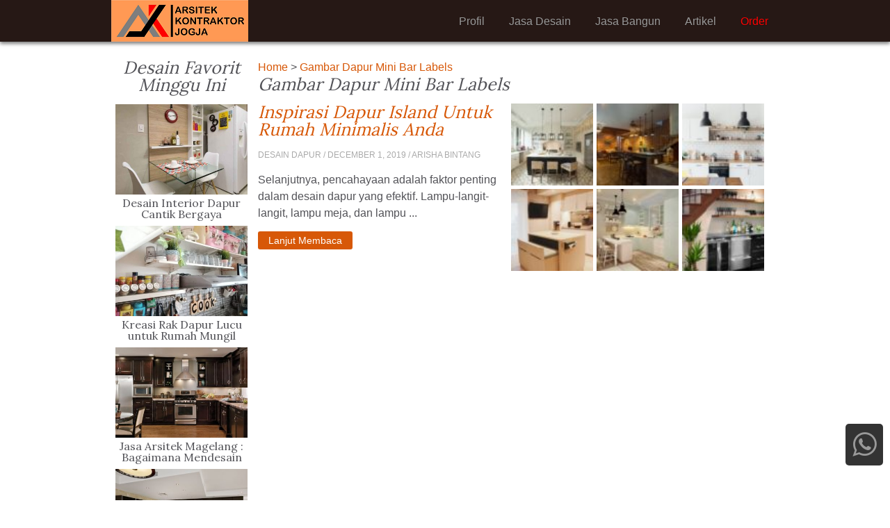

--- FILE ---
content_type: text/html; charset=UTF-8
request_url: https://arsitekkontraktorjogja.com/tag/gambar-dapur-mini-bar/
body_size: 3865
content:
<!doctype html><html itemscope itemtype="http://schema.org/WebPage" itemid="http://arsitekkontraktorjogja.com/tag/gambar-dapur-mini-bar"><head><title>Gambar Dapur Mini Bar Labels: Inspirasi Dapur Island Untuk Rumah Minimalis Anda  Desain Meja Kompor| Arsitekkontraktorjogja</title><meta name="description" content="Gambar Dapur Mini Bar Labels: Inspirasi dapur island untuk rumah minimalis anda  desain meja kompor| Arsitekkontraktorjogja"/><meta name="keywords" content="Gambar Dapur Mini Bar Labels: Inspirasi dapur island untuk rumah minimalis anda  desain meja kompor| Arsitekkontraktorjogja"/><link rel="canonical" href="https://arsitekkontraktorjogja.com/tag/gambar-dapur-mini-bar" /><meta name="robots" content="index,follow"/><link href="https://arsitekkontraktorjogja.com/wp-content/themes/ultrainstinct/a.css?v=1769743801" type="text/css" rel="stylesheet"/><link href="https://maxcdn.bootstrapcdn.com/font-awesome/4.7.0/css/font-awesome.min.css" type="text/css" rel="stylesheet"/><link href="https://fonts.googleapis.com/css?family=Lora" rel="stylesheet"/><meta name="viewport" content="width=device-width,minimum-scale=1,initial-scale=1"/><meta charset="utf-8"/><meta name="google-site-verification" content="gDvwaFMiZDKBU5LmJd41CTBh1bN50eFeOy3HZA8B054" /><link href="https://arsitekkontraktorjogja.com/wp-content/themes/ultrainstinct/a/icon.ico" rel="icon" type="image/x-icon"/><script>function nf(){if(top.location!=location){top.location.href=document.location.href;}}nf();</script></head><body id="top"><div id="r"><div class="k"><h2 id="l">Arsitekkontraktorjogja <i>Jasa Arsitek Jogja</i><a href="https://arsitekkontraktorjogja.com" title="Arsitekkontraktorjogja">Arsitekkontraktorjogja Jasa Arsitek Jogja</a></h2><div class="ta"><a href="https://arsitekkontraktorjogja.com/order/" rel="nofollow" title="order" style="color:red;"><b>Order</b></a><a href="https://arsitekkontraktorjogja.com/category/style-desain/" rel="refrensi" title="refrensi"><b>Artikel</b></a><a href="https://arsitekkontraktorjogja.com/bangun/" rel="nofollow" title="jasa bangun"><b>Jasa Bangun</b></a><a href="https://arsitekkontraktorjogja.com/desain/" rel="nofollow" title="jasa desain"><b>Jasa Desain</b></a><a href="https://arsitekkontraktorjogja.com/profil/" rel="nofollow" title="profil"><b>Profil</b></a><div class="b"></div></div></div></div><div id="k"><div id="j"><div><a rel="nofollow" href="https://arsitekkontraktorjogja.com" title="Back To Home">Home</a> > <a rel="nofollow">Gambar Dapur Mini Bar Labels</a></div><h1>Gambar Dapur Mini Bar Labels</h1><div class="gh ga t"><u><a href="https://arsitekkontraktorjogja.com/inspirasi-dapur-island-untuk-rumah-minimalis-anda/dapur-cantik-mini-dapur-ukuran-2x1-gambar-dapur-bar-minimalis-desain-dapur-kamar-mandi-jadi-satu/"><img src="https://arsitekkontraktorjogja.com/h/2019/11/dapur-cantik-mini-dapur-ukuran-2x1-gambar-dapur-bar-minimalis-desain-dapur-kamar-mandi-jadi-satu-80x80.jpg" width="80" height="80" alt="Dapur Cantik Mini Ukuran 2x1 Gambar Bar Minimalis Desain Kamar Mandi Jadi Satu Inspirasi Island Untuk Rumah Anda"/></a><a href="https://arsitekkontraktorjogja.com/inspirasi-dapur-island-untuk-rumah-minimalis-anda/contoh-ruang-makan-dan-dapur-dapur-kecil-tapi-rapi-gambar-desain-dapur-cantik-minimalis-hiasan-dapur-cantik/"><img src="https://arsitekkontraktorjogja.com/h/2019/11/contoh-ruang-makan-dan-dapur-dapur-kecil-tapi-rapi-gambar-desain-dapur-cantik-minimalis-hiasan-dapur-cantik-80x80.jpg" width="80" height="80" alt="Contoh Ruang Makan Dan Dapur Kecil Tapi Rapi Gambar Desain Cantik Minimalis Hiasan Inspirasi Island Untuk Rumah Anda"/></a><a href="https://arsitekkontraktorjogja.com/inspirasi-dapur-island-untuk-rumah-minimalis-anda/desain-dapur-batu-alam-sketsa-ruang-makan-tata-ruang-dapur-kecil-dekorasi-kabinet-dapur/"><img src="https://arsitekkontraktorjogja.com/h/2019/11/desain-dapur-batu-alam-sketsa-ruang-makan-tata-ruang-dapur-kecil-dekorasi-kabinet-dapur-80x80.jpg" width="80" height="80" alt="Desain Dapur Batu Alam Sketsa Ruang Makan Tata Kecil Dekorasi Kabinet Inspirasi Island Untuk Rumah Minimalis Anda"/></a><a href="https://arsitekkontraktorjogja.com/inspirasi-dapur-island-untuk-rumah-minimalis-anda/inspirasi-dapur-rumah-minimalis-dapur-rumah-minimalis-type-36-dapur-rumah-kayu-sederhana-dapur-warung-minimalis/"><img src="https://arsitekkontraktorjogja.com/h/2019/11/inspirasi-dapur-rumah-minimalis-dapur-rumah-minimalis-type-36-dapur-rumah-kayu-sederhana-dapur-warung-minimalis-80x80.jpg" width="80" height="80" alt="Inspirasi Dapur Rumah Minimalis Type 36 Kayu Sederhana Warung Desain Island Untuk Anda"/></a><a href="https://arsitekkontraktorjogja.com/inspirasi-dapur-island-untuk-rumah-minimalis-anda/dapur-sangat-sederhana-sekali-desain-dapur-minimalis-2019-membuat-dapur-sederhana-rak-dapur-cantik/"><img src="https://arsitekkontraktorjogja.com/h/2019/11/dapur-sangat-sederhana-sekali-desain-dapur-minimalis-2019-membuat-dapur-sederhana-rak-dapur-cantik-80x80.jpg" width="80" height="80" alt="Dapur Sangat Sederhana Sekali Desain Minimalis 2019 Membuat Rak Cantik Inspirasi Island Untuk Rumah Anda"/></a><a href="https://arsitekkontraktorjogja.com/inspirasi-dapur-island-untuk-rumah-minimalis-anda/contoh-desain-dapur-sederhana-inspirasi-desain-dapur-sederhana-desain-meja-dapur-granit-menata-dapur-kecil/"><img src="https://arsitekkontraktorjogja.com/h/2019/11/contoh-desain-dapur-sederhana-inspirasi-desain-dapur-sederhana-desain-meja-dapur-granit-menata-dapur-kecil-80x80.jpg" width="80" height="80" alt="Contoh Desain Dapur Sederhana Inspirasi Meja Granit Menata Kecil Island Untuk Rumah Minimalis Anda"/></a></u></div><div class="kh n"><h2 class="jp"><a href="https://arsitekkontraktorjogja.com/inspirasi-dapur-island-untuk-rumah-minimalis-anda/" title="Inspirasi Dapur Island Untuk Rumah Minimalis Anda">Inspirasi Dapur Island Untuk Rumah Minimalis Anda</a>Inspirasi Dapur Island Untuk Rumah Minimalis Anda</h2><p class="m"><strong>Desain Dapur</strong> / December 1, 2019 / Arisha Bintang</p><blockquote><p>Selanjutnya, pencahayaan adalah faktor penting dalam desain dapur yang efektif. Lampu-langit-langit, lampu meja, dan lampu ...</p></blockquote><a href="https://arsitekkontraktorjogja.com/inspirasi-dapur-island-untuk-rumah-minimalis-anda/" class="p" rel="nofollow">Lanjut Membaca</a></div><div class="r"></div></div><div id="t"><div class="rs"><h2><blockquote>Desain Favorit Minggu Ini</blockquote></h2><div class="di"><a href="https://arsitekkontraktorjogja.com/desain-interior-dapur-cantik-bergaya-bohemian/"><img class="rg" src="https://arsitekkontraktorjogja.com/h/2019/12/pemborong-solo-jasa-arsitek-desain-rumah-arsitek-modern-364x250.jpg" alt="Desain Interior Dapur Cantik Bergaya Bohemian" width="364" height="250" /></a><h2 class="hd">Desain Interior Dapur Cantik Bergaya Bohemian</h2><div class="r"></div></div><div class="di"><a href="https://arsitekkontraktorjogja.com/kreasi-rak-dapur-lucu-untuk-rumah-mungil-kesayangan-anda/"><img class="rg" src="https://arsitekkontraktorjogja.com/h/2019/11/desain-dapur-indoor-mini-bar-di-dapur-kecil-desain-dapur-semi-outdoor-minimalis-ruang-dapur-dibawah-tangga-364x250.jpg" alt="Kreasi Rak Dapur Lucu untuk Rumah Mungil Kesayangan Anda" width="364" height="250" /></a><h3 class="hd">Kreasi Rak Dapur Lucu untuk Rumah Mungil Kesayangan Anda</h3><div class="r"></div></div><div class="di"><a href="https://arsitekkontraktorjogja.com/jasa-arsitek-magelang-bagaimana-mendesain-dapur-cantik/"><img class="rg" src="https://arsitekkontraktorjogja.com/h/2019/12/desain-rumah-online-arsitektur-minimalis-gambar-membangun-rumah-konsultan-desain-rumah-364x250.jpg" alt="Jasa Arsitek Magelang : Bagaimana Mendesain Dapur Cantik?" width="364" height="250" /></a><h4 class="hd">Jasa Arsitek Magelang : Bagaimana Mendesain Dapur Cantik?</h4><div class="r"></div></div><div class="di"><a href="https://arsitekkontraktorjogja.com/jasa-renovasi-rumah-inspirasi-desain-berkonsep-modern/"><img class="rg" src="https://arsitekkontraktorjogja.com/h/2019/12/kontraktor-bangun-rumah-arsitektur-rumah-bertingkat-arsitektur-lansekap-3d-arsitektur-konstruksi-bangunan-rumah-364x250.jpg" alt="Jasa Renovasi Rumah : Inspirasi Desain Berkonsep Modern" width="364" height="250" /></a><h5 class="hd">Jasa Renovasi Rumah : Inspirasi Desain Berkonsep Modern</h5><div class="r"></div></div><div class="di"><a href="https://arsitekkontraktorjogja.com/mendekorasi-ruang-makan-agar-kelihatan-mewah-dan-elegan/"><img class="rg" src="https://arsitekkontraktorjogja.com/h/2019/11/desain-dapur-1.5-x-2-gambar-mini-bar-dapur-minimalis-desain-dapur-batu-alam-dapur-dapur-minimalis-364x250.jpg" alt="Mendekorasi Ruang Makan Agar Kelihatan Mewah dan Elegan" width="364" height="250" /></a><h6 class="hd">Mendekorasi Ruang Makan Agar Kelihatan Mewah dan Elegan</h6><div class="r"></div></div><div class="r"></div></div><ul><li class="jt">Postingan Terbaru</li><li><a rel='nofollow' href='https://arsitekkontraktorjogja.com/desain-rumah-2-lantai-bapak-iskandar-di-sleman/'>Desain Rumah 2 Lantai Bapak Iskandar di Sleman</a></li><li><a rel='nofollow' href='https://arsitekkontraktorjogja.com/desain-rumah-dan-kantor-2-lantai-bapak-pandu-maguwoharjo-sleman/'>Desain Rumah dan Kantor 2 Lantai Bapak Pandu Maguwoharjo, Sleman</a></li><li><a rel='nofollow' href='https://arsitekkontraktorjogja.com/desain-rumah-2-lantai-bapak-rei-di-jakarta/'>Desain Rumah 2 Lantai Bapak Rei di Jakarta</a></li><li><a rel='nofollow' href='https://arsitekkontraktorjogja.com/desain-rumah-classic-1-lantai-bapak-sigit-di-klaten/'>Desain Rumah Classic 1 Lantai Bapak Sigit di Klaten</a></li><li><a rel='nofollow' href='https://arsitekkontraktorjogja.com/desain-rumah-1-lantai-bapak-sonny-sleman/'>Desain Rumah 1 Lantai Bapak Sonny Sleman</a></li></ul><p class="jt">Pencarian Populer</p><div><a href="https://arsitekkontraktorjogja.com/tag/model-dapur-kotor/" rel="nofollow" style="font-size:18px;">model dapur kotor</a> <a href="https://arsitekkontraktorjogja.com/tag/tinggi-dapur-minimalis/" rel="nofollow" style="font-size:10px;">tinggi dapur minimalis</a> <a href="https://arsitekkontraktorjogja.com/tag/desain-dapur-dari-kayu/" rel="nofollow" style="font-size:19px;">desain dapur dari kayu</a> <a href="https://arsitekkontraktorjogja.com/tag/dapur-cor-sederhana/" rel="nofollow" style="font-size:11px;">dapur cor sederhana</a> <a href="https://arsitekkontraktorjogja.com/tag/contoh-dapur-sehat/" rel="nofollow" style="font-size:20px;">contoh dapur sehat</a> <a href="https://arsitekkontraktorjogja.com/tag/dapur-keren-minimalis/" rel="nofollow" style="font-size:12px;">dapur keren minimalis</a> <a href="https://arsitekkontraktorjogja.com/tag/dapur-minimalis-tipe-rumah-36/" rel="nofollow" style="font-size:25px;">dapur minimalis tipe rumah 36</a> <a href="https://arsitekkontraktorjogja.com/tag/desain-ruang-tengah-dan-dapur/" rel="nofollow" style="font-size:19px;">desain ruang tengah dan dapur</a> <a href="https://arsitekkontraktorjogja.com/tag/inspirasi-lemari-dapur/" rel="nofollow" style="font-size:17px;">inspirasi lemari dapur</a> <a href="https://arsitekkontraktorjogja.com/tag/desain-ruang-dapur-minimalis-ukuran-3x3/" rel="nofollow" style="font-size:20px;">desain ruang dapur minimalis ukuran 3x3</a> <a href="https://arsitekkontraktorjogja.com/tag/gambar-keramik-lantai-dapur-minimalis/" rel="nofollow" style="font-size:16px;">gambar keramik lantai dapur minimalis</a> <a href="https://arsitekkontraktorjogja.com/tag/cat-dapur-rumah-minimalis/" rel="nofollow" style="font-size:9px;">cat dapur rumah minimalis</a> <a href="https://arsitekkontraktorjogja.com/tag/design-mini-bar-minimalis-modern/" rel="nofollow" style="font-size:14px;">design mini bar minimalis modern</a> <a href="https://arsitekkontraktorjogja.com/tag/tata-dapur-sempit/" rel="nofollow" style="font-size:12px;">tata dapur sempit</a> <a href="https://arsitekkontraktorjogja.com/tag/dekorasi-dapur-dan-kamar-mandi/" rel="nofollow" style="font-size:11px;">dekorasi dapur dan kamar mandi</a> </div><ul><li class="jt">Kategori</li><li class="cat-item cat-item-554"><a rel="nofollow" href="https://arsitekkontraktorjogja.com/category/desain-ruangan/desain-dapur/">Desain Dapur</a></li><li class="cat-item cat-item-557"><a rel="nofollow" href="https://arsitekkontraktorjogja.com/category/desain-ruangan/desain-kamar-mandi/">Desain Kamar Mandi</a></li><li class="cat-item cat-item-555"><a rel="nofollow" href="https://arsitekkontraktorjogja.com/category/desain-ruangan/desain-kamar-tidur/">Desain Kamar Tidur</a></li><li class="cat-item cat-item-553"><a rel="nofollow" href="https://arsitekkontraktorjogja.com/category/desain-ruangan/">Desain Ruangan</a></li><li class="cat-item cat-item-4006"><a rel="nofollow" href="https://arsitekkontraktorjogja.com/category/portofolio/">Portofolio</a></li><li class="cat-item cat-item-2"><a rel="nofollow" href="https://arsitekkontraktorjogja.com/category/style-desain/style-classic/">Style Classic</a></li><li class="cat-item cat-item-1"><a rel="nofollow" href="https://arsitekkontraktorjogja.com/category/style-desain/">Style Desain</a></li><li class="cat-item cat-item-3"><a rel="nofollow" href="https://arsitekkontraktorjogja.com/category/style-desain/style-ethnic/">Style Ethnic</a></li><li class="cat-item cat-item-4"><a rel="nofollow" href="https://arsitekkontraktorjogja.com/category/style-desain/style-industrial/">Style Industrial</a></li><li class="cat-item cat-item-5"><a rel="nofollow" href="https://arsitekkontraktorjogja.com/category/style-desain/style-kontemporer/">Style Kontemporer</a></li><li class="cat-item cat-item-6"><a rel="nofollow" href="https://arsitekkontraktorjogja.com/category/style-desain/style-scandinavian/">Style Scandinavian</a></li></ul></div><div class="r"></div><div><div class="r"></div></div></div><div id="c"><div class="k"><i><p class="js">PROFIL</p><ul class="jsj"><blockquote><p>Arsitek Kontraktor Jogja merupakan perusahaan dalam bidang jasa perencanaan dan pelaksanaan pembangunan dengan tenaga ahli pilihan didalamnya. Inovasi desain dan penggunaan material modern yang lebih kuat dan praktis merupakan salah satu prinsip dasar kami dalam membentuk perusahaan ini.</p></blockquote></ul></i><i><p class="js">LOKASI</p><ul class="jsj"><blockquote><p> Arsitek Kontraktor Jogja</p><a class="url" href="https://g.co/kgs/qQB1me" rel="nofollow" target="_blank"> Pakuwon Mall Yogyakarta, HQ Lantai 3, Jl. Ring Road Utara, Kaliwaru, Condongcatur, Kec. Depok, Kabupaten Sleman, Daerah Istimewa Yogyakarta 55281</a><p>Melayani Yogyakarta dan sekitarnya (Solo, Klaten, Boyolali, Salatiga, Magelang)</p></blockquote></ul></i><i><p class="js">KONTAK</p><ul class="jsj"><p><a href="https://api.whatsapp.com/send?phone=6283869324763&text=Halo%20Arsitek%20Kontraktor%20Jogja,%20Saya%20mau%20konsultasi">083869324763</a> (Konsultasi)</p><blockquote><p><a href="https://api.whatsapp.com/send?phone=6283869324763&text=Halo%20Arsitek%20Kontraktor%20Jogja,%20Saya%20ada%20penawaran">083869324763</a> (Kerjasama dan Penawaran Produk)</p></blockquote><p><a href="https://instagram.com/griyadesain_jogja?igshid=YmMyMTA2M2Y=">@griyadesain_jogja</a> (Instagram)</p><p><a href="/cdn-cgi/l/email-protection" class="__cf_email__" data-cfemail="b4d2d5ddced2d5ded5c69ad2d2f4d3d9d5ddd89ad7dbd9">[email&#160;protected]</a></p></ul></i><div class="b"></div><blockquote><p class="kt"><a href="https://arsitekkontraktorjogja.com/profil/" rel="nofollow">About Arsitekkontraktorjogja</a> - <a href="https://arsitekkontraktorjogja.com/contact/" rel="nofollow">Contact Us</a></p><p class="kt"><a href="https://arsitekkontraktorjogja.com/copyright/" rel="nofollow">Intellectual Property Protection</a> - <a href="https://arsitekkontraktorjogja.com/privacy/" rel="nofollow">Privacy Policy</a> - <a href="https://arsitekkontraktorjogja.com/terms/" rel="nofollow">Terms of Use</a></p><p class="kt">&#169; 2026 Arsitekkontraktorjogja All rights reserved.</p></blockquote></div></div><div id ="m"><a class="fa fa-whatsapp" href="https://api.whatsapp.com/send?phone=6283869324763&text=Halo%20Arsitek%20Kontraktor%20Jogja,%20Saya%20mau%20konsultasi" target="_blank" rel="nofollow"></a></div><script data-cfasync="false" src="/cdn-cgi/scripts/5c5dd728/cloudflare-static/email-decode.min.js"></script><script async src="https://www.googletagmanager.com/gtag/js?id=UA-149680565-1"></script> <script> window.dataLayer = window.dataLayer || []; function gtag(){dataLayer.push(arguments);} gtag('js', new Date()); gtag('config', 'UA-149680565-1'); </script><script defer src="https://static.cloudflareinsights.com/beacon.min.js/vcd15cbe7772f49c399c6a5babf22c1241717689176015" integrity="sha512-ZpsOmlRQV6y907TI0dKBHq9Md29nnaEIPlkf84rnaERnq6zvWvPUqr2ft8M1aS28oN72PdrCzSjY4U6VaAw1EQ==" data-cf-beacon='{"version":"2024.11.0","token":"e0b018c0d1424badb79f99ba449c386a","r":1,"server_timing":{"name":{"cfCacheStatus":true,"cfEdge":true,"cfExtPri":true,"cfL4":true,"cfOrigin":true,"cfSpeedBrain":true},"location_startswith":null}}' crossorigin="anonymous"></script>
</body></html>